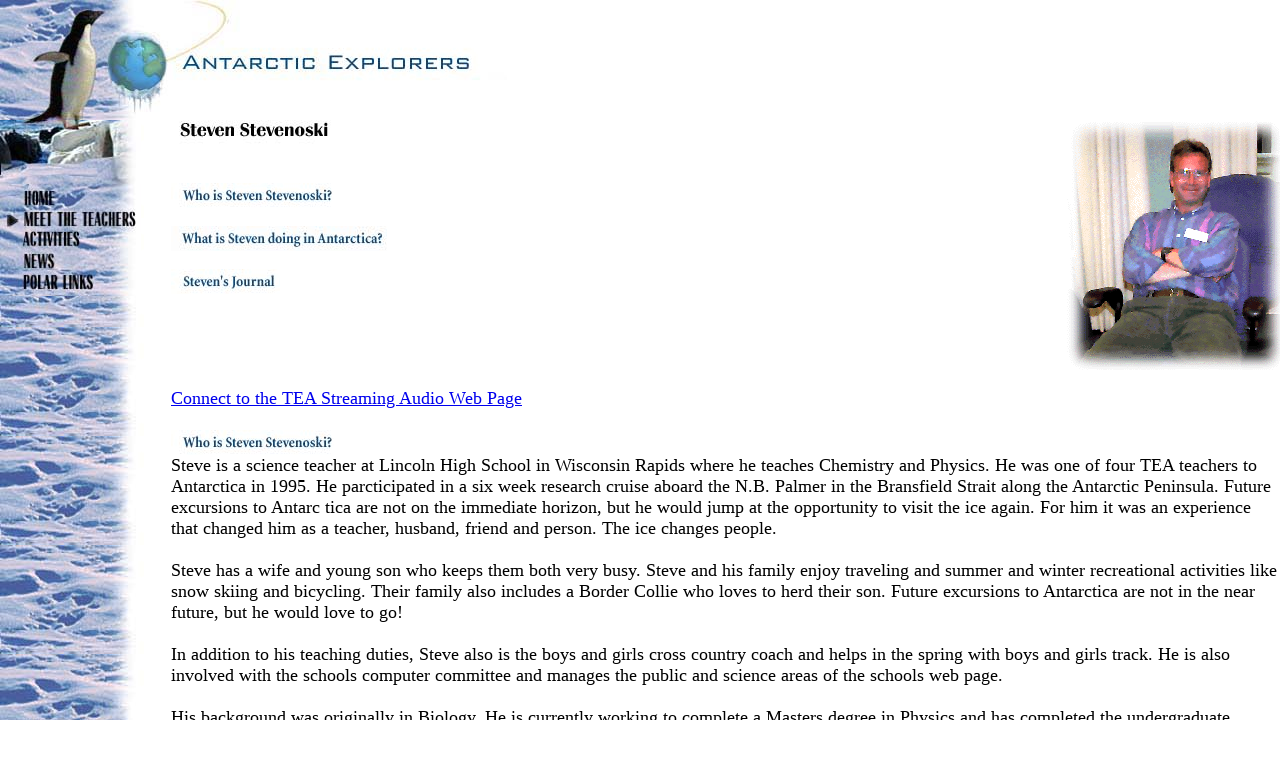

--- FILE ---
content_type: text/html
request_url: http://armadaproject.org/tea/tea_stevenoskifrontpage.html
body_size: 3993
content:
<HTML>
<HEAD>
	<TITLE>TEA: Tea_stevenoskifrontpage</TITLE>
	<BASE TARGET="_top">
</HEAD>

	<!-- This website was created by the Mojo v0.2 system -->
	<!-- by Sam Carter, Adam Hawthorne, and Mike Hardy -->

<BODY BGCOLOR="#FFFFFF" TEXT="#000000" LINK="#0000EE" ALINK="#FF0000" VLINK="#551A8B" BACKGROUND="Images/background_snowy.jpg" LEFTMARGIN="0" TOPMARGIN="0" MARGINWIDTH="0" MARGINHEIGHT="0">
<FONT FACE="Times Roman">

<A HREF="Images/mapfiles//TEANNheaderimagmap.map">
	<IMG ISMAP USEMAP="#bannermap" SRC="Images/banner_antarctic.jpg" ALT="TEA Banner" BORDER=0></A><CENTER><TABLE CELLPADDING="0" CELLSPACING="0" BORDER="0" WIDTH="100%"><TR><TD VALIGN="top"><A HREF="Images/mapfiles/TEANNleftimagmap.tea.map"><IMG ISMAP USEMAP="#navbarmap" SRC="Images/leftnav_antarctic.jpg" ALT="TEA Navbar" BORDER="0"></A>
	</TD>
	<TD WIDTH="30"></TD>
	<TD VALIGN="top" WIDTH="*" ALIGN="left">

<!-- Include from content archive tea_stevenoskifrontpage.html -->


<FONT SIZE=+1>

<IMG
SRC="Images/tea_steve.gif"
BORDER="0"
align=RIGHT>

<IMG SRC="Images/headers/stevenoski_header.jpg" BORDER="0"><P><BR>


<A HREF="#stevenoskibio"><img
src="Images/headers/stevenoski_bio.jpg"border=0></A><P>


<A HREF="#stevenoskiproject"><img
src="Images/headers/stevenoski_project.jpg"border=0></A><P>



<A href="#calendar"><img
src="Images/headers/stevenoski_journal.jpg"border=0></A><P><BR>





<B></B><BR CLEAR=ALL><P>
<!-- <CENTER><B><A HREF="http://www.mrsteveonline.net">Go to Steve's Site to Follow His Antarctic Adventures!</A><BR><BR> -->

<A HREF="http://www.wrps.org/tea">Connect to the TEA Streaming Audio Web Page</A><BR><BR>

</CENTER></B>



<A NAME="stevenoskibio"><img
src="Images/headers/stevenoski_bio.jpg"border=0></A><BR>


Steve is a science teacher at Lincoln High School in Wisconsin Rapids where he teaches Chemistry and Physics. He was one of four TEA teachers to Antarctica in 1995. He parcticipated in a six week research cruise aboard the N.B. Palmer in the Bransfield Strait along the Antarctic Peninsula. Future excursions to Antarc tica are not on the immediate horizon, but he would jump at the opportunity to visit the ice again. For him it was an experience that changed him as a teacher, husband, friend and person. The ice changes people. <BR><BR>

Steve has a wife and young son who keeps them both very busy. Steve and his family enjoy traveling and summer and winter recreational activities like snow skiing and bicycling. Their family also includes a Border Collie who loves to herd their son. Future excursions to Antarctica are not in the near future, but he would love to go!<BR>
<BR>
In addition to his teaching duties, Steve also is the boys and girls cross country coach and helps in the spring with boys and girls track. He is also involved with the schools computer committee and manages the public and science areas of the schools web page. <BR><BR>

His background was originally in Biology. He is currently working to complete a Masters degree in Physics and has completed the undergraduate requirements for a major in Chemistry. He tries to maintain a balance between family and his teaching vocation, although summers are filled with classes and conferences.<BR>
<BR>

Steve is a member of the GLACIER curriculum development team and is also the Teacher facilitator for the teachers going to Antarctica.<BR><BR>

<A NAME="stevenoskiproject"><img
src="Images/headers/stevenoski_project.jpg"border=0></A><BR>

<B>Neotectonic Structure of Terror Rift, Western Ross Sea</B><BR>
Aboard the Research Vessel Nathaniel B. Palmer
<br>
<br>
<I>Principal Investigators: Dr. Terry Wilson, Ohio State University, and Dr. Lawrence Lawver, University of Texas-Austin</I>
<P>
The experiments conducted on the cruise will be used to identify the boundary between East and West Antarctica along the Terror Rift in the western 
Ross Sea.  Using data gathered during this cruise and from data collected using airplanes, the researchers will map the fault patterns and volcanic 
structures in this area. We will also map the orientations of volcanic fissures, vents, and seamount on the seafloor in the Ross Sea.
<p>
During the cruise they will then carry out multibeam sonar mapping of selected portions of the seafloor and use these data to map the orientations and 
forms of volcanic bodies and the extent and geometry of neotectonic faulting associated with the Terror Rift. 
<p>
The goals of the research are to:
<ul>
<li>complete a map of faults and volcanic structures in the Terror Rift, 
<li>interpret the structural pattern to derive the motions and stresses associated with the development of the rift, 
<li>compare rift structures with faults and lineaments mapped in the Transantarctic Mountains to improve age constraints on the structures, and 
</ul>
<p>
A survey of whales in the Ross Sea will also be conducted as a collaborative effort with researchers from other universities conducting long term 
studies of whale populations and migrations.
<br>
<br>

<A NAME="activity">
<CENTER><B><FONT SIZE=+1>
Polar Classroom Activities:<BR><BR>
<A
HREF="activity/stevenoski/seeingtheseafloorusingsoundmultibeamsidescansonar_hook.html">Seeing
the Seafloor Using Sound - Multibeam Sidescan Sonar</A><BR><BR>

<A
HREF="activity/stevenoski/connectingtothepolesthroughteaemail_hook.html">Connecting to the Poles through TEA E-Mail</A><BR>
</CENTER></B></FONT SIZE=+1><BR><BR>

<CENTER><IMG
SRC="Images/tea_palmerbransfield.gif"></CENTER><BR><BR>
 
<CENTER><IMG SRC="Images/tea_rvpalmer.gif"
BORDER="0"> <BR>
The RVIB <I>Nathaniel B. Palmer</I>. Photograph by S. Klipper, courtesy of the National Science
Foundation.</CENTER><BR><BR>



<!-- End of content include -->


<!-- Begin Autogenerated Calendars -->

<A NAME="calendar"></A>


<!-- 2:2004 -->

<CENTER><H2>February 2004</H2>
<TABLE cellspacing=5 cellpadding=10 border=2>
	<TR>
		<TD>Su</TD>
		<TD>Mo</TD>
		<TD>Tu</TD>
		<TD>We</TD>
		<TD>Th</TD>
		<TD>Fr</TD>
		<TD>Sa</TD>
	</TR>
	<TR>
		<TD><A HREF="stevenoski/2.1.2004.html">1</A></TD>
		<TD><A HREF="stevenoski/2.2.2004.html">2</A></TD>
		<TD><A HREF="stevenoski/2.3.2004.html">3</A></TD>
		<TD><A HREF="stevenoski/2.4.2004.html">4</A></TD>
		<TD><A HREF="stevenoski/2.5.2004.html">5</A></TD>
		<TD><A HREF="stevenoski/2.6.2004.html">6</A></TD>
		<TD><A HREF="stevenoski/2.7.2004.html">7</A></TD>
	</TR>
	<TR>
		<TD><A HREF="stevenoski/2.8.2004.html">8</A></TD>
		<TD><A HREF="stevenoski/2.9.2004.html">9</A></TD>
		<TD><A HREF="stevenoski/2.10.2004.html">10</A></TD>
		<TD><A HREF="stevenoski/2.11.2004.html">11</A></TD>
		<TD><A HREF="stevenoski/2.12.2004.html">12</A></TD>
		<TD><A HREF="stevenoski/2.13.2004.html">13</A></TD>
		<TD><A HREF="stevenoski/2.14.2004.html">14</A></TD>
	</TR>
	<TR>
		<TD><A HREF="stevenoski/2.15.2004.html">15</A></TD>
		<TD>16</TD>
		<TD>17</TD>
		<TD>18</TD>
		<TD>19</TD>
		<TD>20</TD>
		<TD>21</TD>
	</TR>
	<TR>
		<TD>22</TD>
		<TD>23</TD>
		<TD>24</TD>
		<TD>25</TD>
		<TD>26</TD>
		<TD>27</TD>
		<TD>28</TD>
	</TR>
	<TR>
		<TD>29</TD>
		<TD>--</TD>
		<TD>--</TD>
		<TD>--</TD>
		<TD>--</TD>
		<TD>--</TD>
		<TD>--</TD>
	</TR>
</TABLE></CENTER>

<!-- 1:2004 -->

<CENTER><H2>January 2004</H2>
<TABLE cellspacing=5 cellpadding=10 border=2>
	<TR>
		<TD>Su</TD>
		<TD>Mo</TD>
		<TD>Tu</TD>
		<TD>We</TD>
		<TD>Th</TD>
		<TD>Fr</TD>
		<TD>Sa</TD>
	</TR>
	<TR>
		<TD>--</TD>
		<TD>--</TD>
		<TD>--</TD>
		<TD>--</TD>
		<TD>1</TD>
		<TD>2</TD>
		<TD>3</TD>
	</TR>
	<TR>
		<TD>4</TD>
		<TD>5</TD>
		<TD>6</TD>
		<TD>7</TD>
		<TD>8</TD>
		<TD>9</TD>
		<TD>10</TD>
	</TR>
	<TR>
		<TD>11</TD>
		<TD>12</TD>
		<TD>13</TD>
		<TD>14</TD>
		<TD>15</TD>
		<TD>16</TD>
		<TD>17</TD>
	</TR>
	<TR>
		<TD>18</TD>
		<TD><A HREF="stevenoski/1.19.2004.html">19</A></TD>
		<TD><A HREF="stevenoski/1.20.2004.html">20</A></TD>
		<TD><A HREF="stevenoski/1.21.2004.html">21</A></TD>
		<TD>22</TD>
		<TD><A HREF="stevenoski/1.23.2004.html">23</A></TD>
		<TD><A HREF="stevenoski/1.24.2004.html">24</A></TD>
	</TR>
	<TR>
		<TD><A HREF="stevenoski/1.25.2004.html">25</A></TD>
		<TD><A HREF="stevenoski/1.26.2004.html">26</A></TD>
		<TD><A HREF="stevenoski/1.27.2004.html">27</A></TD>
		<TD><A HREF="stevenoski/1.28.2004.html">28</A></TD>
		<TD><A HREF="stevenoski/1.29.2004.html">29</A></TD>
		<TD><A HREF="stevenoski/1.30.2004.html">30</A></TD>
		<TD><A HREF="stevenoski/1.31.2004.html">31</A></TD>
	</TR>
</TABLE></CENTER>
<!-- 12:1995 -->

<CENTER><H2>December 1995</H2>
<TABLE cellspacing=5 cellpadding=10 border=2>
	<TR>
		<TD>Su</TD>
		<TD>Mo</TD>
		<TD>Tu</TD>
		<TD>We</TD>
		<TD>Th</TD>
		<TD>Fr</TD>
		<TD>Sa</TD>
	</TR>
	<TR>
		<TD>--</TD>
		<TD>--</TD>
		<TD>--</TD>
		<TD>--</TD>
		<TD>--</TD>
		<TD><A HREF="stevenoski/12.1.1995.html">1</A></TD>
		<TD><A HREF="stevenoski/12.2.1995.html">2</A></TD>
	</TR>
	<TR>
		<TD><A HREF="stevenoski/12.3.1995.html">3</A></TD>
		<TD>4</TD>
		<TD><A HREF="stevenoski/12.5.1995.html">5</A></TD>
		<TD>6</TD>
		<TD>7</TD>
		<TD>8</TD>
		<TD>9</TD>
	</TR>
	<TR>
		<TD>10</TD>
		<TD>11</TD>
		<TD>12</TD>
		<TD>13</TD>
		<TD>14</TD>
		<TD>15</TD>
		<TD>16</TD>
	</TR>
	<TR>
		<TD>17</TD>
		<TD>18</TD>
		<TD>19</TD>
		<TD>20</TD>
		<TD>21</TD>
		<TD>22</TD>
		<TD>23</TD>
	</TR>
	<TR>
		<TD>24</TD>
		<TD>25</TD>
		<TD>26</TD>
		<TD>27</TD>
		<TD>28</TD>
		<TD>29</TD>
		<TD>30</TD>
	</TR>
	<TR>
		<TD>31</TD>
		<TD>--</TD>
		<TD>--</TD>
		<TD>--</TD>
		<TD>--</TD>
		<TD>--</TD>
		<TD>--</TD>
	</TR>
</TABLE></CENTER>

<!-- 11:1995 -->

<CENTER><H2>November 1995</H2>
<TABLE cellspacing=5 cellpadding=10 border=2>
	<TR>
		<TD>Su</TD>
		<TD>Mo</TD>
		<TD>Tu</TD>
		<TD>We</TD>
		<TD>Th</TD>
		<TD>Fr</TD>
		<TD>Sa</TD>
	</TR>
	<TR>
		<TD>--</TD>
		<TD>--</TD>
		<TD>--</TD>
		<TD><A HREF="stevenoski/11.1.1995.html">1</A></TD>
		<TD><A HREF="stevenoski/11.2.1995.html">2</A></TD>
		<TD><A HREF="stevenoski/11.3.1995.html">3</A></TD>
		<TD><A HREF="stevenoski/11.4.1995.html">4</A></TD>
	</TR>
	<TR>
		<TD><A HREF="stevenoski/11.5.1995.html">5</A></TD>
		<TD><A HREF="stevenoski/11.6.1995.html">6</A></TD>
		<TD><A HREF="stevenoski/11.7.1995.html">7</A></TD>
		<TD><A HREF="stevenoski/11.8.1995.html">8</A></TD>
		<TD><A HREF="stevenoski/11.9.1995.html">9</A></TD>
		<TD><A HREF="stevenoski/11.10.1995.html">10</A></TD>
		<TD><A HREF="stevenoski/11.11.1995.html">11</A></TD>
	</TR>
	<TR>
		<TD><A HREF="stevenoski/11.12.1995.html">12</A></TD>
		<TD><A HREF="stevenoski/11.13.1995.html">13</A></TD>
		<TD><A HREF="stevenoski/11.14.1995.html">14</A></TD>
		<TD><A HREF="stevenoski/11.15.1995.html">15</A></TD>
		<TD><A HREF="stevenoski/11.16.1995.html">16</A></TD>
		<TD><A HREF="stevenoski/11.17.1995.html">17</A></TD>
		<TD><A HREF="stevenoski/11.18.1995.html">18</A></TD>
	</TR>
	<TR>
		<TD><A HREF="stevenoski/11.19.1995.html">19</A></TD>
		<TD><A HREF="stevenoski/11.20.1995.html">20</A></TD>
		<TD><A HREF="stevenoski/11.21.1995.html">21</A></TD>
		<TD><A HREF="stevenoski/11.22.1995.html">22</A></TD>
		<TD><A HREF="stevenoski/11.23.1995.html">23</A></TD>
		<TD><A HREF="stevenoski/11.24.1995.html">24</A></TD>
		<TD><A HREF="stevenoski/11.25.1995.html">25</A></TD>
	</TR>
	<TR>
		<TD><A HREF="stevenoski/11.26.1995.html">26</A></TD>
		<TD><A HREF="stevenoski/11.27.1995.html">27</A></TD>
		<TD><A HREF="stevenoski/11.28.1995.html">28</A></TD>
		<TD><A HREF="stevenoski/11.29.1995.html">29</A></TD>
		<TD><A HREF="stevenoski/11.30.1995.html">30</A></TD>
		<TD>--</TD>
		<TD>--</TD>
	</TR>
</TABLE></CENTER>

<!-- 10:1995 -->

<CENTER><H2>October 1995</H2>
<TABLE cellspacing=5 cellpadding=10 border=2>
	<TR>
		<TD>Su</TD>
		<TD>Mo</TD>
		<TD>Tu</TD>
		<TD>We</TD>
		<TD>Th</TD>
		<TD>Fr</TD>
		<TD>Sa</TD>
	</TR>
	<TR>
		<TD>1</TD>
		<TD>2</TD>
		<TD>3</TD>
		<TD>4</TD>
		<TD>5</TD>
		<TD>6</TD>
		<TD>7</TD>
	</TR>
	<TR>
		<TD>8</TD>
		<TD>9</TD>
		<TD>10</TD>
		<TD>11</TD>
		<TD>12</TD>
		<TD>13</TD>
		<TD>14</TD>
	</TR>
	<TR>
		<TD>15</TD>
		<TD>16</TD>
		<TD>17</TD>
		<TD>18</TD>
		<TD>19</TD>
		<TD>20</TD>
		<TD>21</TD>
	</TR>
	<TR>
		<TD>22</TD>
		<TD>23</TD>
		<TD>24</TD>
		<TD>25</TD>
		<TD>26</TD>
		<TD>27</TD>
		<TD><A HREF="stevenoski/10.28.1995.html">28</A></TD>
	</TR>
	<TR>
		<TD>29</TD>
		<TD>30</TD>
		<TD><A HREF="stevenoski/10.31.1995.html">31</A></TD>
		<TD>--</TD>
		<TD>--</TD>
		<TD>--</TD>
		<TD>--</TD>
	</TR>
</TABLE></CENTER>


<P><A HREF="tea_stevenoskifrontpage.html" TARGET="_top">
<EM>Return to top of page</EM></A></P>

<!-- End Autogenerated Calendars -->


</FONT>
</P>


	</TD>
</TR>
</TABLE>

</CENTER>

<!-- Begin automatic client-side mapfile generation -->
<MAP NAME="navbarmap">
<AREA SHAPE="RECT" COORDS="96,170,98,173" HREF="NOURL">
<AREA SHAPE="RECT" COORDS="10,66,134,85" HREF="index.html">
<AREA SHAPE="RECT" COORDS="11,88,137,107" HREF="tea_meetteachers.html">
<AREA SHAPE="RECT" COORDS="11,152,136,173" HREF="tea_sitesfront.html">
<AREA SHAPE="RECT" COORDS="12,109,137,129" HREF="tea_classroommaterials.html">
<AREA SHAPE="RECT" COORDS="11,131,136,149" HREF="tea_newsfrontpage.html">
</MAP>
<MAP NAME="bannermap">
</MAP>
<!-- End automatic mapfile generation -->



</BODY>
</HTML>